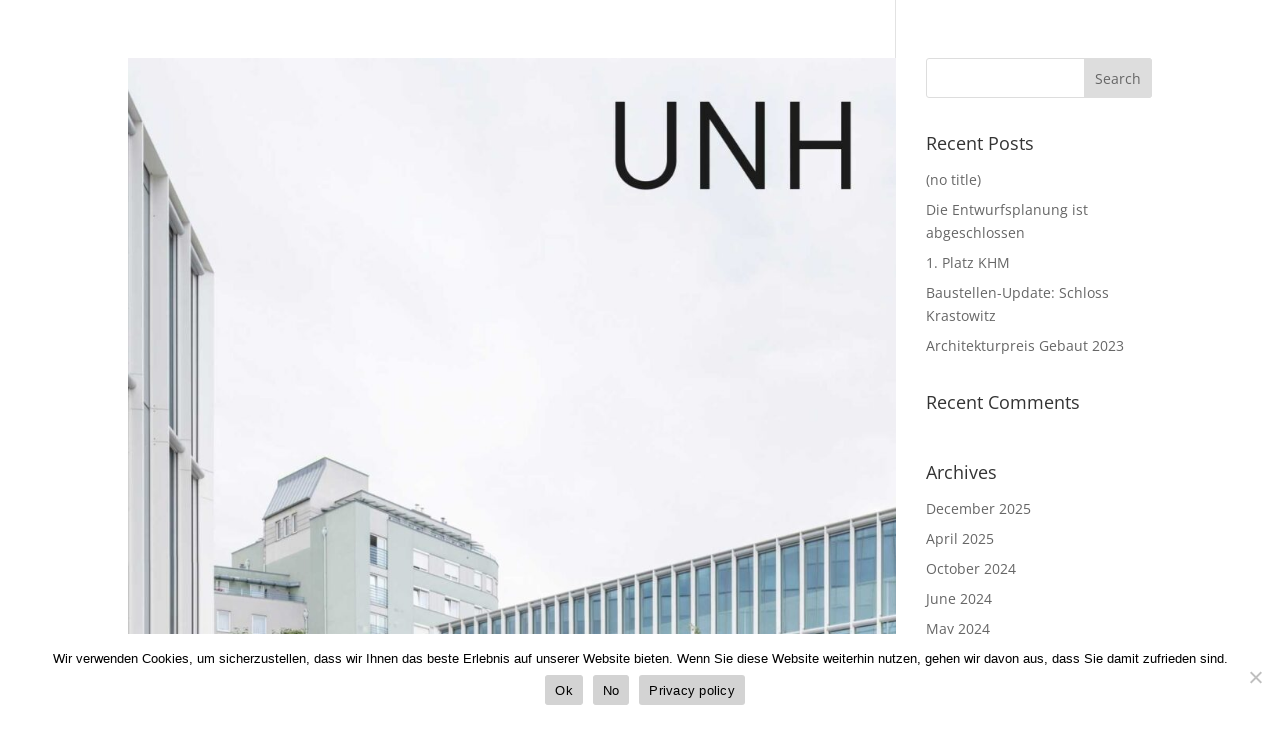

--- FILE ---
content_type: text/css
request_url: https://www.capp.at/wp-content/et-cache/global/et-divi-customizer-global.min.css?ver=1764942000
body_size: 984
content:
body,.et_pb_column_1_2 .et_quote_content blockquote cite,.et_pb_column_1_2 .et_link_content a.et_link_main_url,.et_pb_column_1_3 .et_quote_content blockquote cite,.et_pb_column_3_8 .et_quote_content blockquote cite,.et_pb_column_1_4 .et_quote_content blockquote cite,.et_pb_blog_grid .et_quote_content blockquote cite,.et_pb_column_1_3 .et_link_content a.et_link_main_url,.et_pb_column_3_8 .et_link_content a.et_link_main_url,.et_pb_column_1_4 .et_link_content a.et_link_main_url,.et_pb_blog_grid .et_link_content a.et_link_main_url,body .et_pb_bg_layout_light .et_pb_post p,body .et_pb_bg_layout_dark .et_pb_post p{font-size:14px}.et_pb_slide_content,.et_pb_best_value{font-size:15px}.container,.et_pb_row,.et_pb_slider .et_pb_container,.et_pb_fullwidth_section .et_pb_title_container,.et_pb_fullwidth_section .et_pb_title_featured_container,.et_pb_fullwidth_header:not(.et_pb_fullscreen) .et_pb_fullwidth_header_container{max-width:1460px}.et_boxed_layout #page-container,.et_boxed_layout.et_non_fixed_nav.et_transparent_nav #page-container #top-header,.et_boxed_layout.et_non_fixed_nav.et_transparent_nav #page-container #main-header,.et_fixed_nav.et_boxed_layout #page-container #top-header,.et_fixed_nav.et_boxed_layout #page-container #main-header,.et_boxed_layout #page-container .container,.et_boxed_layout #page-container .et_pb_row{max-width:1620px}h1,h2,h3,h4,h5,h6,.et_quote_content blockquote p,.et_pb_slide_description .et_pb_slide_title{line-height:1.7em}@media only screen and (min-width:981px){.et_pb_section{padding:0% 0}.et_pb_fullwidth_section{padding:0}.et_pb_row{padding:0% 0}}@media only screen and (min-width:1825px){.et_pb_row{padding:0px 0}.et_pb_section{padding:0px 0}.single.et_pb_pagebuilder_layout.et_full_width_page .et_post_meta_wrapper{padding-top:0px}.et_pb_fullwidth_section{padding:0}}body{display:flex;justify-content:center}a{color:rgb(255,0,0)}.capp-layout{max-width:1460px!important}.capp-content{margin-top:40px!important;margin-bottom:40px!important;padding-top:20px!important;padding-bottom:20px!important}.footer1{width:34%!important}.footer2{width:33%!important}.footer3{width:33%!important}.covers{display:flex;flex-direction:row;justify-content:space-between;column-gap:30px}.sticky-header{position:-webkit-sticky;position:sticky!important;top:0}.sticky-project{z-index:0!important}.entry-title{margin-top:23%;text-align:right;margin-right:15px;margin-left:20px}.dp-dfg-header.entry-header{position:absolute;top:0%;left:0%;width:100%;height:100%;z-index:9;opacity:0;transition:all 0.6s ease}.dp-dfg-header.entry-header:hover{opacity:1}.mfp-close{}@media (min-width:1830px){.capp-row{max-width:1080px!important}.covers{max-width:calc(1080px + 30px)!important}.dpdfg_filtergrid_0 .dp-dfg-container{grid-template-columns:24% 3fr}}@media all and (min-width:1720px) and (max-width:1830px){.capp-row{max-width:1080px!important}.covers{max-width:calc(1080px + 30px)!important}.dpdfg_filtergrid_0 .dp-dfg-container{grid-template-columns:24% 3fr}.dpdfg_filtergrid_0 .dp-dfg-items{max-width:1080px!important}}@media all and (min-width:1520px) and (max-width:1720px){.capp-row{max-width:1080px!important}.covers{max-width:calc(1080px + 30px)!important}.capp-row-grid{max-width:1460px!important}.dpdfg_filtergrid_0 .dp-dfg-container{grid-template-columns:24% 3fr}.dpdfg_filtergrid_0 .dp-dfg-items{max-width:1080px!important}}@media all and (min-width:1320px) and (max-width:1520px){.capp-layout{max-width:1217px!important}.sticky-project{top:560px!important}.capp-row{max-width:920px!important}.covers{max-width:calc(920px + 30px)!important}.capp-row-grid{max-width:1217px!important}.dpdfg_filtergrid_0 .dp-dfg-container{grid-template-columns:22% 3fr}.dpdfg_filtergrid_0 .dp-dfg-items{max-width:920px!important}}@media all and (min-width:1120px) and (max-width:1320px){.capp-layout{max-width:1100px!important}.sticky-project{top:500px!important}.capp-row{max-width:830px!important}.covers{max-width:calc(830px + 30px)!important}.capp-row-grid{max-width:1110px!important}.dpdfg_filtergrid_0 .dp-dfg-container{grid-template-columns:22% 3fr}.dpdfg_filtergrid_0 .dp-dfg-items{max-width:830px!important}}@media all and (min-width:981px) and (max-width:1120px){.capp-layout{max-width:960px!important}.sticky-project{top:435px!important}.capp-row{max-width:730px!important}.covers{max-width:calc(730px + 30px)!important}.capp-row-grid{max-width:960px!important}.dpdfg_filtergrid_0 .dp-dfg-container{grid-template-columns:21% 3fr}.dpdfg_filtergrid_0 .dp-dfg-items{max-width:730px!important}}@media (max-width:980px){.portfolio-tablet{padding-top:30px!important;padding-left:20px!important;padding-right:20px!important}.capp-content{padding-left:20px!important;padding-right:20px!important}.capp-row-grid-2{padding_left:0px!important;padding-right:0px!important;margin:0px!important;margin-right:0px!important}.covers{display:flex;flex-direction:row;flex-wrap:wrap;justify-content:flex-start;gap:20px}.ebene3-column{max-width:48.5%}}@media (max-width:768px){.ebene3-column{max-width:100%}}@media (max-width:414px){.capp-content{padding-top:10px!important;padding-bottom:10px!important}.covers{justify-content:center}}